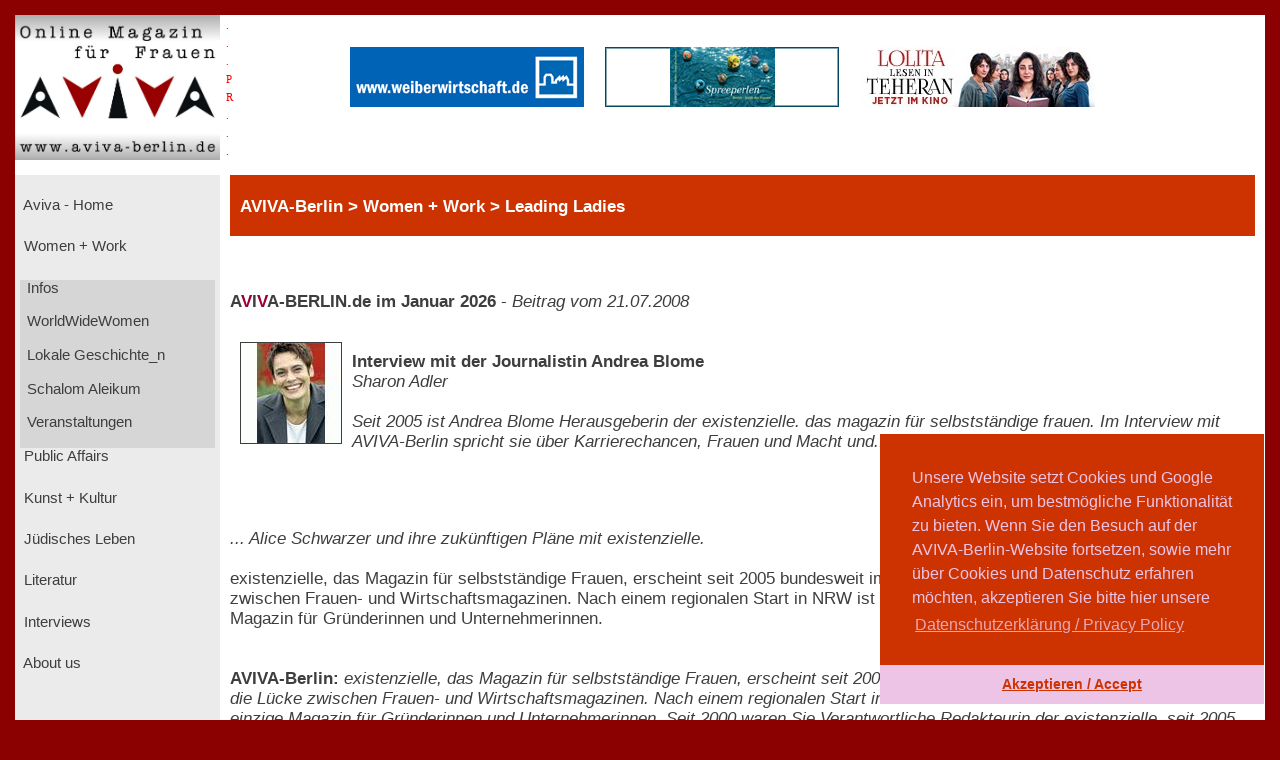

--- FILE ---
content_type: text/html; charset=UTF-8
request_url: https://www.aviva-berlin.de/aviva/content_Women%20+%20Work_Leading%20Ladies.php?id=12368
body_size: 10266
content:
<!doctype html>
<html>
<head>
<form action='/aviva/content_Women + Work_Leading Ladies.php?SID' method='post'>	

<!-- HTML5 --> 
<meta charset="utf-8"> 
<meta name=description content="">
<!-- HTML 4.x --> 
<meta http-equiv="content-type" content="text/html; charset=utf-8" />
<!--meta http-equiv="Content-Type" content="text/html; charset=windows-1252"-->
<!--link rel="canonical" href="https://www.aviva-berlin.de/" /-->
<meta name="author" content="Sharon Adler">
<meta name="DC.creator" content="Ines Bauer, Gerlinde Behrendt" />
<meta name="DC.subject" content="aviva-berlin, php, mysql, html, content-management, grafik, css, layout, illustration" />
<meta name="Ines Bauer" content="aviva-berlin, php, mysql, html, content-management, grafik">
<meta name="Gerlinde Behrendt" content="aviva-berlin, html, css, layout, illustration, content-management">
<meta name="language" content="de">
<meta http-equiv="language" content="de">
<!--meta name="keywords" content="Frauenzeitschrift, Frauen-Magazin, Frauen-Netzwerk, Online-Magazin, Berliner Frauenmagazin, Kinofilmrezensionen, Buchrezensionen, Community, Konferenzen, Mentoring, Workshop, Coaching, Seminare, Mentoring, Award, Contest, Blog, Startup, Kreativwirtschaft, Musik, MINT, Engineering, Themen: Investition, Entrepreneurship, Leadership, Development, Programmieren, Jobs, Familie, Beratungen, Frauen, J&uuml;disch, Jewish, Journalistin und Fotografin Sharon Adler, AVIVA, Aviva, aviva, AVIVA Berlin, aviva-berlin, Aviva-Berlin, K&uuml;nstlerinnen, Sichtbarkeit von Frauen, Frauen im Literaturbetrieb, Digital Media,  Online-Journalistinnen, Women + Work - Veranstaltungen f&uuml;r Unternehmerinnen, Freiberuflerinnen, Angestellte, arbeitslose oder gefl&uuml;chtete Frauen, Veranstaltungen bei Raupe und Schmetterling - Frauen in der Lebensmitte e.V., im FrauenComputerZentrumBerlin, der Friedrich-Ebert-Stiftung, der Gr&uuml;nderinnenzentrale, Akelei - Berufswegplanung mit Frauen, das finanzkontor Kindler, Korth & Kolleginnen, BEGINE, dem Bildungswerk Berlin der Heinrich-B&ouml;ll-Stiftung e.V., von Frauenkreise, Interkulturelles Frauenzentrum S.U.S.I., Frauenzentrum Paula Panke, alpha nova, Feminismus, Frauenbewegung, Equal Pay Day, Biographien, Dokumentarfilme von Frauen, Ausstellungen in Berlin, #frauenz&auml;hlen, Start f&uuml;r den neuen Genderreport der Buchbranche, Berliner Unternehmerin des Jahres, Frauenwahlrecht - Parit&auml;t in der Politik, Berliner Frauenpreis, Digital Empowerment, Antisemitismus, Gleichstellungspolitisches Rahmenprogramm (GPR), feministische Literatur, Provenienzforschung und Restitutionspraxis, &sect;219a StGB, Enteignung der j&uuml;dischen Bev&ouml;lkerung Europas, Lesbengeschichte, J&uuml;dische Frauenbiographien, Exilliteratur, Regisseurinnnen, Filmemacherinnen, Frauenbewegung, Pro Quote.Gender Datenreport"-->
<meta name="robots" content="index, follow">
<meta name="revisit-after" content="20 days">
<title>Interview mit der Journalistin Andrea Blome - Aviva - Berlin Online Magazin und Informationsportal f&uuml;r Frauen aviva-berlin.de Women + Work Leading Ladies</title>
<meta name="image" content="https://www.aviva-berlin.de/aviva/bilder/./bilder/andrea_blome.jpg" />
<meta name="description" content=" - Aviva - Berlin Online Magazin und Informationsportal f&uuml;r Frauen aviva-berlin.de">	
<meta property="og:title" content=" Interview mit der Journalistin Andrea Blome Aviva - Berlin Online Magazin und Informationsportal f&uuml;r Frauen aviva-berlin.de Women + Work Leading Ladies" />
<meta property="og:description" content=" - Aviva - Berlin Online Magazin und Informationsportal f&uuml;r Frauen aviva-berlin.de" />
<!--meta property="og:image" content="https://www.aviva-berlin.de/aviva/bilder/andrea_blome.jpg" /-->
<meta property="og:url" content="https://www.aviva-berlin.de/aviva/content_Interviews.php?id=12368" />
	
<meta property="og:locale" content="de_DE" />
<meta property="og:type" content="article" />
<meta property="og:site_name" content="AVIVA-Berlin.de" />
<meta property="fb:admins" content="100001254031403" />
<meta property="fb:page_id" content="APckjIzH0P3" />
<meta property="article:publisher" content="https://www.facebook.com/AVIVABerlin.de/" />
<meta property="article:author" content="https://www.facebook.com/AVIVABerlin.de/" />
<meta name="google-site-verification" content="google64e0dab127e54015">
<meta name="viewport" content="width=device-width, initial-scale=1">
	

<style type="text/css">
<!--
body {
	background-color: #DF0101; 
    margin:0;
    background: darkred;
    padding: 15px;}
.item-a {
  grid-area: header;
}
.item-b {
  grid-area: left;
}
.item-c {
  grid-area: main;
}
.item-d {
  grid-area: right;
}
.item-e {
  grid-area: footer;
}
.container {
  display: grid;
  width: 100%;
  height: 100%;
  grid-template-areas: "header header header"
  "left main main"
  "footer footer footer";
  grid-template-columns: 205px 4fr 1fr;
  grid-template-rows: 160px 1fr 80px;
}
.container > div {
  border: 1px  #888;
}
.header {
  grid-area: header;
  background:#fff;
}
.left {
  grid-area: left;
  background:#EBEBEB;
  padding: 5px;
}
.main {
  grid-area: main;
  background:#fff;
  padding-left: 10px;
  padding-right: 10px;
}
.right {
  grid-area: right;
  background:#D6D6D6;
  padding: 10px;
}
.footer {
  grid-area: footer;
  background:#c32121;
}
.logo { float: left; width: 14em; background-color: transparent; }
.pr  { width: 1em; background-color: transparent; }
.banner  { width: 76%; background-color: transparent;}
.clear { clear: both; }
.navibox {background-color: #EBEBEB; font-size : 11.1pt; font-family : verdana, arial, helvetica, american; padding-left: 0pt; height: 2.8em; }
.unavibox {background-color: #D6D6D6; font-size : 11pt; font-family : verdana, arial, helvetica, american; padding-left: 2pt; height: 2.3em; }
.graubox {background-color: #EBEBEB; font-family : verdana, arial, helvetica, american; padding: 1em 1em;}
.weissbox {background-color: #FFFFFF; font-family : verdana, arial, helvetica, american; padding: 1em 1em; } 
.pr-rechts   { text-align: right; font-size: 6pt; color:red; }
#head {
  position: relative;
  width:99%;
  height:3.5em;
  background-color: #CC3300;
  padding-left: 1%;
  color: #FFFFFF; 
  font-weight : bold;
  font-size: 13pt;
  font-family : verdana, arial, helvetica, american; 
  left: 0%;
  /*z-index: 0;*/
  /*background-color:transparent;*/
}

p, td, tr { font-size : 12.5pt; font-family : verdana, arial, helvetica, american; color : #3E3E3E; }
		   center { font-size : 12.5pt; font-family : verdana, arial, helvetica, american; color : #3E3E3E; }
		   h3 { font-weight : bold ; font-size : 14pt; font-family : verdana, arial, helvetica, american; color : #3E3E3E; line-height : 23pt; }
		   h4 { font-weight : bold ; font-size : 13pt; font-family : verdana, arial, helvetica, american; color : #3E3E3E; line-height : 20pt; }
		   td.top { font-weight : bold; font-size : 10pt; font-family : verdana, arial, helvetica, american; color : #FFFFFF; }
		   td.col { font-size : 10pt; font-family : verdana, arial, helvetica, american; color : #3E3E3E; }
		   form { display: inline; }
		   .nav { text-decoration : none; color: #EBEBEB;}
		   .unav { text-decoration : none; color: #D6D6D6;}
		   a { text-decoration : underline; }
		   a:link {
						color: #3E3E3E;
					}
			a:visited {
						color: #3E3E3E;
					}
		   a:hover { color : maroon;background:#fff; }
		   .fuss { text-decoration : none; font-weight : bold; font-size : 11pt; font-family : verdana, arial, helvetica, american; color : #FFFFFF;}
		   a { text-decoration : underline; }
		   a.fuss:link {
						color: #FFFFFF;
					}
			a.fuss:visited {
						color: #FFFFFF;
					}
		   a.fuss:hover { color : maroon; }
		   td#rechts {
		   font-size:9pt;
		   color:#3E3E3E; }

		   td#head {
		   font-size:9pt;
		   color:#FFFFFF;}
li {
	list-style: inside url('./bilder/pfeil_rechts_kl.gif');
}

#box {
  float: left;
  /*width: 0%;*/
  border: thin silver solid;
  /*margin: 0.5em;
  padding: 0.5em;*/
  text-align: center;
 /*font-style: italic;*/
  font-size: smaller;
  /*text-indent: 0;*/
}
#box1 {
  float: right;
  width: 30%;
  border: thin silver solid;
  margin: 0.5em;
  padding: 0.5em;
  text-align: center;
 /*font-style: italic;*/
  font-size: smaller;
  text-indent: 0;
}
img.scaled {
  float: right;
}

figure {
  /*padding: 5px;*/
  float: left;
  /*border: 1px solid #cccccc;
  border-radius: 5px;*/
}

figure img {
  border-radius: 0em 0em 0em 0em;
  padding:  0em 0em 0em 0em;
}

figure figcaption {
  /*padding: 2px 4px 2px 4px;*/
  background-color: #f5f5f5;
  color: #636363;
  font-style: italic;
  font-size: 7pt;
  /*border-radius: 0 0 0px 0px;*/
}

//--> </style>


<script language="JavaScript" src="./config/fenster.js"></script>
<link rel="stylesheet" type="text/css" href="//cdnjs.cloudflare.com/ajax/libs/cookieconsent2/3.0.3/cookieconsent.min.css" />
<script src="//cdnjs.cloudflare.com/ajax/libs/cookieconsent2/3.0.3/cookieconsent.min.js"></script>
<script>
window.addEventListener("load", function(){
window.cookieconsent.initialise({
  "palette": {
    "popup": {
      "background": "#cc3300",
      "text": "#eec4e6"
    },
    "button": {
      "background": "#eec4e6",
      "text": "#cc3300"
    }
  },
  "theme": "edgeless",
  "position": "bottom-right",
  "content": {
    "message": "Unsere Website setzt Cookies und Google Analytics ein, um bestm&ouml;gliche Funktionalit&auml;t zu bieten. Wenn Sie den Besuch auf der AVIVA-Berlin-Website fortsetzen, sowie mehr &uuml;ber Cookies und Datenschutz erfahren m&ouml;chten, akzeptieren Sie bitte hier unsere",
    "dismiss": "Akzeptieren / Accept",
    "link": "Datenschutzerkl&auml;rung / Privacy Policy",
    "href": "https://www.aviva-berlin.de/aviva/content_About%20us_Datenschutz.php?id=0"
  }
})});
</script>
</head><body link="" alink="#3E3E3E" vlink="#3E3E3E">

<!-- start Container -->
<div class="container">

<!-- start Header -->
  <div class="header">
        <!--logo-->
			<div class="logo"><a href="index.php"><img src="./bilder/logo_aviva_gross.png" border="0" width="205" height="145" alt="AVIVA-Berlin" align="left"></a>
			<font color="red" style="font-size: 11px; line-height: 6px">
			  &nbsp;&nbsp;.<br>
			  &nbsp;&nbsp;.<br>
			  &nbsp;&nbsp;.<br>
			  &nbsp;&nbsp;P<br>
			  &nbsp;&nbsp;R<br>
			  &nbsp;&nbsp;.<br>
			  &nbsp;&nbsp;.<br>
			  &nbsp;&nbsp;.<br>
			  </font>
			</div>  
			<div class="logo banner" style="display:block; margin: 2em auto auto;">
			<center>
						<a href="counter.php?id=766" target="_blank"><img src="./banner/banner_WW_234x60.jpg" border="0"  alt="Weiberwirtschaft" style="margin-left: 1em"></a>
				<a href="counter.php?id=1356" target="_blank"><img src="./banner/banner_Spreeperlen.jpg" border="0"  alt="Spreeperlen" style="margin-left: 1em"></a>
				<a href="counter.php?id=1518" target="_blank"><img src="./banner/banner_LolitaLesenInTeheran_234_JetztImKino.jpg" border="0"  alt="LOLITA LESEN IN TEHERAN" style="margin-left: 1em"></a>
				</center></a>
			</div>
	
	</div>
<!-- ende Header -->


<!-- start left -->
  <div class="left">

<!-- start Navigation -->
		<p>

		  											<div class="navibox"><a href="index.php" class="nav">&nbsp;Aviva - Home</a></div>
																						<div class="navibox"><a href="Women + Work.php" class="nav">&nbsp;Women + Work</a></div>
																						<div class="unavibox"><a href="Women + Work_Infos.php" class="unav">&nbsp;Infos</a></div>
																						<div class="unavibox"><a href="Women + Work_WorldWideWomen.php" class="unav">&nbsp;WorldWideWomen</a></div>
																						<div class="unavibox"><a href="Women + Work_Lokale Geschichte_n.php" class="unav">&nbsp;Lokale Geschichte_n</a></div>
																						<div class="unavibox"><a href="Women + Work_Schalom Aleikum.php" class="unav">&nbsp;Schalom Aleikum</a></div>
																						<div class="unavibox"><a href="content_Veranstaltungen%20in%20Berlin_Women%20+%20Work.php?id=9746" class="unav">&nbsp;Veranstaltungen</a></div>
																						<div class="navibox"><a href="Public Affairs.php" class="nav">&nbsp;Public Affairs</a></div>
																						<div class="navibox"><a href="Kunst + Kultur.php" class="nav">&nbsp;Kunst + Kultur</a></div>
																						<div class="navibox"><a href="Juedisches Leben.php" class="nav">&nbsp;Jüdisches Leben</a></div>
																						<div class="navibox"><a href="Literatur.php" class="nav">&nbsp;Literatur</a></div>
																						<div class="navibox"><a href="Interviews.php" class="nav">&nbsp;Interviews</a></div>
																						<div class="navibox"><a href="About us.php" class="nav">&nbsp;About us</a></div>
											<br>
</p>
<!-- ende Navigation -->

<!-- start links unten aktuelles -->
<div style="background-color: #fff; padding-left: 2pt; padding-right: 2pt; padding-bottom: 2pt;" >
<p>
								<br><br><br>&nbsp;
					<br>
						</p>
</div>
<!-- ende links unten aktuelles -->

</div>
<!-- ende left -->
<!-- Start main -->
<div class="main">
  
<!-- Start ueberschrift seite mittig -->
<div id="head">

				<font color=#FFFFFF>
				<b><font size="-4">&nbsp;<br></font>
					   AVIVA-Berlin					   &gt;
					   Women + Work > Leading Ladies				</b>
				</font>

</div>
<!-- ende ueberschrift seite mittig -->
       <!---Navigationsleiste-->
  <p>      <br />
      <br /><!--h4--><b>A<font color="#990033">V</font>I<font
      color="#990033">V</font>A-BERLIN.de im Januar 2026</b> - 
<nobr><i>Beitrag vom 21.07.2008</i></nobr>      <br /><br />		
     <!--/h4-->
                                <img src="./bilder/andrea_blome.jpg" align="left" width="100" height="100" border='1' hspace="10" vspace="10">
                            
                            <br><b>Interview mit der Journalistin Andrea Blome</b><br />
							<i>Sharon Adler<br /><br />
							Seit 2005 ist Andrea Blome Herausgeberin der existenzielle. das magazin für selbstständige frauen. Im Interview mit AVIVA-Berlin spricht sie über Karrierechancen, Frauen und Macht und...</i><br><br>
                        <p><br /><br />
                                            <i>... Alice Schwarzer und ihre zukünftigen Pläne mit existenzielle.</i><br><br>existenzielle, das Magazin für selbstständige Frauen, erscheint seit 2005 bundesweit im Zeitschriftenhandel und schließt die Lücke zwischen Frauen- und Wirtschaftsmagazinen. Nach einem regionalen Start in NRW ist existenzielle damit das bundesweit einzige Magazin für Gründerinnen und Unternehmerinnen.<br><br><br><b>AVIVA-Berlin:</b> <i>existenzielle, das Magazin für selbstständige Frauen, erscheint seit 2005 bundesweit im Zeitschriftenhandel und schließt die Lücke zwischen Frauen- und Wirtschaftsmagazinen. Nach einem regionalen Start in NRW ist existenzielle damit das bundesweit einzige Magazin für Gründerinnen und Unternehmerinnen. Seit 2000 waren Sie Verantwortliche Redakteurin der existenzielle, seit 2005 Herausgeberin der existenzielle.<br>Wie und warum wurden Sie Chefredakteurin oder was waren und sind Ihre Beweggründe?</i><br><b>Andrea Blome: </b> Bevor ich 2005 entschied, existenzielle selbst herauszugeben, war ich verantwortliche Redakteurin des regional erscheinenden Magazins. Als die Herausgeberinnen damals entschieden, das Format einzustellen, habe ich ihnen die Marke und die Kundinnen abgekauft und existenzielle bundesweit platziert. <br>Ich war damals und bin bis heute davon überzeugt, dass Unternehmerinnen ein eigenes Magazin verdient haben. Eines, das wirtschaftlich aktive Frauen und eine vielfältige lebendige Unternehmerinnenkultur zeigt. Denn die mehr als 1,2 Millionen selbstständigen Frauen in Deutschland kommen in den traditionellen Wirtschaftsmedien bis heute kaum vor. Das will existenzielle ändern und zeigen, dass und wie Frauen Wirtschaft gestalten.<br><br><b>AVIVA-Berlin:</b><i>... und die größten Herausforderungen bei der Themenfindung und Blattgestaltung? </i><br><b>Andrea Blome: </b><br>Es ist nicht schwer, Themen zu finden, um Frauen in der Wirtschaft zu Wort kommen zu lassen. existenzielle ist als Frauenmagazin nicht auf die so genannten "Frauenthemen" beschränkt. Unser Ziel ist es vielmehr, Wirtschaftsthemen so zu setzen, dass weibliche Protagonistinnen im Mittelpunkt stehen. Ob wir über Marketing, Führung oder Stressmanagement schreiben – wir suchen zunächst Expertinnen, Unternehmerinnen, Führungsfrauen, um ihr Fachwissen und ihre Erfahrungen zu nutzen und zu zeigen. Eine Herausforderung für alle AutorInnen und FotografInnen besteht immer darin, Stereotype und Klischees zu vermeiden. Wir zeigen Frauen nicht als die besseren Unternehmerinnen und sind auch nicht auf der Suche nach definierter Weiblichkeit.. <br><br><b>AVIVA-Berlin:</b> <i>Im Rahmen der 6. World Women Work wurde die aktuelle Accenture-Studie "One Step Ahead of 2011: A New Horizon for Working Women" vorgestellt. Die Studie bewertet anhand von sechs Indikatoren, darunter "Beweglichkeit", "Bereitschaft zur Nutzung neuer Technologien" und "Soziale Verantwortung", in wieweit Führungskräfte auf die mit der Globalisierung verbundenen Anforderungen vorbereitet sind und leitet daraus einen "Skills Readiness Index" ab. Es überrascht nicht, dass sowohl Frauen und Männer, als auch befragte Managerinnen in Industrie- und in den aufstrebenden Schwellenländern eklatant unterschiedliche Ergebnisse liefern. Insgesamt schätzen Frauen ihre Karrierechancen in einer globalisierten Arbeitswelt schlechter ein als Männer. Was, denken Sie, sind die größten Hemmnisse für Frauen hinsichtlich der Anforderungen der globalen Arbeitswelt? </i><br><b>Andrea Blome: </b> Dass Frauen ihre Karrierechancen schlechter einschätzen, finde ich nicht überraschend. Wir wissen aus Studien, dass Führungskräfte bei der Einstellung von Mitarbeitern nach Ähnlichkeiten, nach Vertrautem suchen. Und so lange Führungspositionen im Management fast ausschließlich männlich besetzt sind, bleiben die Hürden für Frauen hoch. <br>Frauen – und auch Männer -, die Karriere gemacht haben, bestätigen, dass sie auf dem Weg nach oben Förderer hatten, Vorgesetzte, die ihr Talent und ihre Fähigkeiten gesehen und gefördert haben. Deren Verantwortung ist groß, ihre Sensibilität muss geweckt werden wenn es darum geht, die Karrierechancen von Frauen zu verbessern. Und die Frauen? Sie müssen sich zeigen, fordern, und nicht warten, bis sie dreimal gefragt werden.<br><br><b>AVIVA-Berlin:</b> <i>Zu den in der Studie identifizierten Handlungsfeldern hinsichtlich des Arbeitsumfeldes zählen unter anderem zunehmende Flexibilität, stärkere Verflechtung der Weltwirtschaft und die Nutzung neuer Technologien.<br>Die Studienergebnisse zeigen hier eklatante Unterschiede, denn Männer und Frauen setzen diesbezüglich unterschiedliche Prioritäten. 72 Prozent der Männer, aber nur 60 Prozent der Frauen sind dazu bereit, neue Technologien zu erlernen und anzuwenden. Warum, denken Sie, nehmen die Frauen die Chancen, die sich ihnen bieten, nicht ausreichend wahr? </i><br><b>Andrea Blome: </b> Ein erschreckendes Ergebnis, nicht wahr? Ich vermute, dass es sozialisationsbedingt hier noch viel Nachholbedarf gibt. Frauen müssen früher und selbstverständlicher neue Technologien nutzen, das fängt in den Schulen an. Die jungen Frauen heute haben die Chancen. Wer mit Mädchen arbeitet, weiß das: Bis zur Pubertät wollen Mädchen alles werden und trauen sich alles zu, intuitiv und selbstverständlich gehen sie mit technischen Geräten um. Die Rollen verändern sich mit zunehmendem Alter, hier brauchen junge Frauen offensichtlich mehr Unterstützung, aufmerksamere Lehrkräfte und vor allem viel stärkere Vorbilder.<br><br><b>AVIVA-Berlin:</b> <i>Stichwort: Frauen und Macht. Was fällt Ihnen dazu ein? </i><br><b>Andrea Blome: </b> Auch ein Vorbildthema. Es gibt wenige Frauen, die öffentlich Machtpositionen bekleiden, wenngleich es viele Frauen in Führungspositionen gibt und diese immer auch mit Macht ausgestattet sind. Was ich mir wünsche: Dass mehr Frauen in einflussreichen Positionen gezeigt werden, dass sie nicht als Alibifrauen in Diskussionsrunden eingeladen werden dort als erstes gefragt werden, was sie als Frau (!) anders machen wollen. Ich finde, dass Angela Merkel ein gutes Beispiel dafür ist, wie schnell sich die Öffentlichkeit an Frauen in Machtpositionen gewöhnen kann. Und finde gleichzeitig bezeichnend, dass auch mir spontan zuerst die Kanzlerin und sonst keine einfällt.<br><br><b>AVIVA-Berlin:</b> <i>Was sagen Sie zur aktuellen Debatte um die Rede von Alice Schwarzer bei der Verleihung des Ludwig-Börne-Preis, in der sie sich gegen die "neuen" Feministinnen aussprach? </i> (s. <a href="https://www.aviva-berlin.de/aviva/content_Public%20Affairs_Diskriminierend.php?id=11165" target="_blank">AVIVA-Beitrag</a>)<br><b>Andrea Blome: </b> Ich weiß nicht, welche Publikationen Alice Schwarzer gelesen hat, wenn sie die jungen Frauen und ihren angeblichen "Wellness-Feminismus" angreift. Ich habe die "Alphamädchen" gelesen und fand das Buch eher langweilig belehrend als neu feministisch, altbekannte feministische Inhalte, ergänzt um ein bisschen mehr Sexualität, das fand ich wenig aufregend. Ich habe "Feuchtgebiete" von Charlotte Roche angefangen zu lesen und frage mich, was in unserer Gesellschaft los ist, wenn allein die Tatsache, dass eine Frau hemmungslos über sexuelle Phantasien schreibt (und das auf einem literarisch unterirdischen Niveau) sie zur feministischen Ikone der Neuzeit zu werden scheint. <br>Nachdenklich gemacht und überzeugt hat mich "Neue deutsche Mädchen", weil hier zwei Frauen sehr ernsthaft biografisch skizzieren, wo in ihrem Leben Geschlechterrollen relevant sind. Sie beschreiben eine persönliche Spurensuche, weil sie wissen wollen, was ihr Leben mit der Frauenfrage zu tun hat. Das ist ein redliches (und literarisch anspruchsvolles) Unterfangen und allemal überzeugender als ein Nachplappern politischer Parolen. Dass sie bei Alice Schwarzer einen Ausgangspunkt für ihr Buch wählen, weil sie feststellen, dass sie mit deren "oller Rhetorik" nichts mehr anfangen können, finde ich sehr nachvollziehbar und alles andere als herabwürdigend. <br>Umso niveauloser und unangemessener ist deshalb die Reaktion von Alice Schwarzer. Aber die Akzeptanz von vielfältigen feministischen Positionen, Grautöne statt Schwarz-weiß war nie Alice Schwarzers Stärke.<br><br><b>AVIVA-Berlin:</b><i> Nach einem Studium der Sozialwissenschaften/ Theologie in Münster und Nijmegen/ NL haben Sie als freie Mitarbeiterin bei Tageszeitungen, Magazinen und im Hörfunk, in der Erwachsenen- und Jugendbildung im Bereich Medienpädagogik und Frauenarbeit und als Wissenschaftliche Mitarbeiterin WWU Münster/ Leiterin der Arbeits- und Forschungsstelle Feministische Theologie gearbeitet. In 1999 erfolgte die Gründung des Redaktionsbüros Andrea Blome. Was verbinden Sie heute mit den Begriffen Emanzipation beziehungsweise Feminismus? </i><br><b>Andrea Blome: </b> Meine Arbeit tue ich bis heute mit einer feministischen Motivation. Es war für mich nie eine Frage, dass ich mich für Frauen stark mache – im Fall von existenzielle für eine authentische Frauenberichterstattung. Aber ich muss das nicht wie ein Bekenntnis vor mir hertragen. Der Blick auf den Zeitschriftenmarkt und die dortigen Bilder in Frauen- und Wirtschaftsmagazinen ärgern mich. Ich finde, dass Frauen mehr und Besseres verdient haben. Und manchmal frage ich mich, warum sie mit so wenig zufrieden sind.<br>Im Alltag heißt eine feministische Lebenseinstellung für mich, meine Kinder – meinen Sohn und meine Tochter – so zu begleiten, dass sie eine gleichberechtigte Partnerschaft ihrer Eltern erleben, Respekt vor Frauen und ihren Leistungen entwickeln und ebenso viele männliche wie weibliche Vorbilder finden. <br><br><b>AVIVA-Berlin:</b> <i>existenzielle erscheint vierteljährlich. In jeder Ausgabe präsentiert das Heft ein Schwerpunktthema mit Reportagen, Porträts, Interviews und Servicebeiträgen. Jedes Heft bietet außerdem einen Branchenschwerpunkt, Informationen rund um Finanzierung, Versicherungen und Geldanlage, Seiten für Mädchen und junge Frauen, Buchbesprechungen, Terminhinweise... Wie finanziert sich die existenzielle und was sind Ihre zukünftigen Pläne mit existenzielle? </i><br><b>Andrea Blome: </b> Wir haben das Konzept mit dem Relaunch im vergangenen Jahr verändert. Die Seiten für Mädchen und junge Frauen gibt es leider nicht mehr, weil wir sie nicht vermarkten konnten, wir haben statt der Branchenseiten Porträtstrecken im Heft, die manchmal einer Branche, manchmal aber auch einem Thema wie "Unternehmerinnen mit Handicap" gewidmet sind. existenzielle lebt wie jede Zeitschrift von Anzeigeneinnahmen und dem Heftverkauf. Wir werden die Zielgruppe insofern erweitern als dass wir im Untertitel in Zukunft nicht mehr nur die "selbstständigen Frauen" ansprechen. Vor allem im Abo-Bereich wollen wir zudem stärker auf Kooperationen mit Netzwerken setzen, um existenzielle zum führenden Magazin für Frauen und Wirtschaft zu machen.<br><br><b>Weitere Informationen zu existenzielle</b>, das Magazin für selbstständige Frauen finden Sie unter: <a href="http://www.existenzielle.de" target="_blank">www.existenzielle.de</a> <br><br>                                	<div style="display:block; text-align:left; float:left;">
                                                <p><br><img src="./bilder/pfeil_links_kl.gif" valign="bottom" width="13" height="12">
                                    <a href="Women + Work_Leading Ladies.php">Women + Work > Leading Ladies</a>
</div>
     	<div style="text-align:right; float:center; vertical-align:bottom;"><!--text-align:center; float:center; display:block; -->
		<p>Beitrag vom 21.07.2008</p>		</div>
                                     <div style="text-align:right; float:right; vertical-align:center;"><!--display:block; -->
<p><a href="content_About us_Mitarbeiterinnen.php?autorin=Sharon Adler">
                                        Sharon Adler&nbsp
                                        <img src="./bilder/Sharon_Adler_AVIVA_2020.jpg" width="50" height="50"style="vertical-align:text-center"></a></p>
                                        									</div>		<!--fb:like send="true" width="960" show_faces="true" data-layout="button_count" data-show-faces="true" data-font="verdana"/>&nbsp;&nbsp;&nbsp;-->
		<!--div class="fb-like" data-href="https://www.aviva-berlin.de/aviva/Women + Work_Leading Ladies.php?id=12368" data-layout="button_count" data-action="like" data-size="small" data-show-faces="false" data-share="true"></div-->
<br></p><p><br><br>
		<div align="right">
			<div class="fb-share-button" data-href="https://www.aviva-berlin.de/aviva/Women + Work_Leading Ladies.php?id=12368" data-layout="button" data-size="large"><a target="_blank" href="https://www.facebook.com/sharer/sharer.php?https://www.aviva-berlin.de/aviva/Women + Work_Leading Ladies.php?id=12368%3Fid%3D1420477&amp;src=sdkpreparse" class="fb-xfbml-parse-ignore">Teilen</a></div>
		</div>
	  <br /><br /></p>
</div>
<!--Fu�zeile der div-->
<div class="footer"><br>
<div class="logo">&nbsp; &nbsp; <a class="fuss" href="./content_About us_Impressum.php?id=1" id="navigation">&copy; AVIVA-Berlin 2026</a>&nbsp;</div><div class="logo pr"></div><div class="logo banner" style="display:block; margin: 2em auto auto;"><a class="fuss" href="#top"><img src="./bilder/up.gif" alt="zum Seitenanfang" width="22" height="22" border="0"  align="left"></a>&nbsp;<a class="fuss" href="./Suche.php">suche</a>&nbsp;<a class="fuss" href="./content_Sitemap.php?id=12">sitemap</a>&nbsp;<a class="fuss" href="./content_About us_Impressum.php?id=1">impressum</a>&nbsp;<a class="fuss" href="./content_About us_Datenschutz.php?id=0">datenschutz</a>&nbsp;<a class="fuss" href="./index.php">home</a></div>
<div class="clear"></div></div>

			<!--<script type="text/javascript"> var gaProperty = 'UA-106248087-1'; var disableStr = 'ga-disable-' + gaProperty; if (document.cookie.indexOf(disableStr + '=true') > -1) { window[disableStr] = true; } function gaOptout() { document.cookie = disableStr + '=true; expires=Thu, 31 Dec 2099 23:59:59 UTC; path=/'; window[disableStr] = true;
alert('Das Tracking durch Google Analytics wurde in Ihrem Browser f�r diese Website deaktiviert.');
}
</script--> 

<!--<script> 
    var gaProperty = 'UA-106248087-1'; 
    var disableStr = 'ga-disable-' + gaProperty; 
    if (document.cookie.indexOf(disableStr + '=true') > -1) { 
        window[disableStr] = true;
    } 
    function gaOptout() { 
        document.cookie = disableStr + '=true; expires=Thu, 31 Dec 2099 23:59:59 UTC; path=/'; 
        window[disableStr] = true; 
        alert('Das Tracking durch Google Analytics wurde in Ihrem Browser auf Aviva-Berlin.de deaktiviert.'); 
    } 
    (function(i,s,o,g,r,a,m){i['GoogleAnalyticsObject']=r;i[r]=i[r]||function(){ 
            (i[r].q=i[r].q||[]).push(arguments)},i[r].l=1*new Date();a=s.createElement(o), 
        m=s.getElementsByTagName(o)[0];a.async=1;a.src=g;m.parentNode.insertBefore(a,m) 
    })(window,document,'script','https://www.google-analytics.com/analytics.js','ga'); 

    ga('create', 'UA-106248087-1', 'auto'); 
    ga('set', 'anonymizeIp', true); 
    ga('send', 'pageview'); 
</script>--><!-- Global site tag (gtag.js) - Google Analytics -->
<!--<script async src="https://www.googletagmanager.com/gtag/js?id=UA-106248087-1"></script>
<script>
    window.dataLayer = window.dataLayer || [];
    function gtag(){dataLayer.push(arguments);}
    gtag('js', new Date());

    gtag('config', 'UA-106248087-1', {'anonymize_ip': true});
</script>-->

<script> 
    var gaProperty = 'UA-106248087-2'; 
    var disableStr = 'ga-disable-' + gaProperty; 
    if (document.cookie.indexOf(disableStr + '=true') > -1) { 
        window[disableStr] = true;
    } 
    function gaOptout() { 
        document.cookie = disableStr + '=true; expires=Thu, 31 Dec 2099 23:59:59 UTC; path=/'; 
        window[disableStr] = true; 
        alert('Das Tracking durch Google Analytics wurde in Ihrem Browser auf Aviva-Berlin.de deaktiviert.'); 
    } 
    (function(i,s,o,g,r,a,m){i['GoogleAnalyticsObject']=r;i[r]=i[r]||function(){ 
            (i[r].q=i[r].q||[]).push(arguments)},i[r].l=1*new Date();a=s.createElement(o), 
        m=s.getElementsByTagName(o)[0];a.async=1;a.src=g;m.parentNode.insertBefore(a,m) 
    })(window,document,'script','https://www.google-analytics.com/analytics.js','ga'); 

    ga('create', 'UA-106248087-2', 'auto'); 
    ga('set', 'anonymizeIp', true); 
    ga('send', 'pageview'); 
</script><!-- Global site tag (gtag.js) - Google Analytics -->
<script async src="https://www.googletagmanager.com/gtag/js?id=UA-106248087-2"></script>
<script>
    window.dataLayer = window.dataLayer || [];
    function gtag(){dataLayer.push(arguments);}
    gtag('js', new Date());

    gtag('config', 'UA-106248087-2', {'anonymize_ip': true});
</script>

</div>
</body>
</form>

</html>
